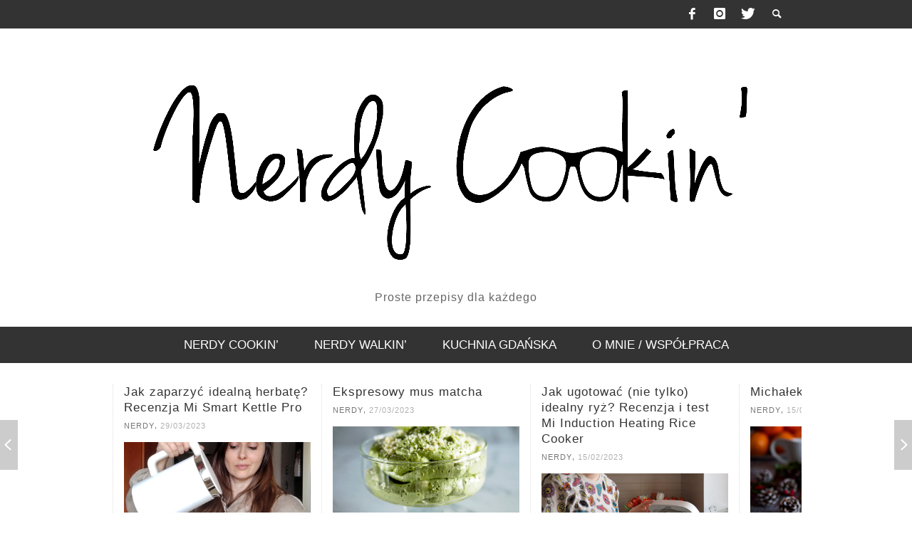

--- FILE ---
content_type: text/html; charset=UTF-8
request_url: https://www.nerdycook.in/domowe-wedliny-szynka-wieprzowa-z-szynkowaru/
body_size: 11304
content:
<!DOCTYPE html> <!--[if lt IE 7]><html class="no-js lt-ie9 lt-ie8 lt-ie7" lang="pl-PL"> <![endif]--> <!--[if IE 7]><html class="no-js lt-ie9 lt-ie8" lang="pl-PL"> <![endif]--> <!--[if IE 8]><html class="no-js lt-ie9" lang="pl-PL"> <![endif]--> <!--[if gt IE 8]><!--><html class="no-js" lang="pl-PL"> <!--<![endif]--><head><link media="all" href="https://www.nerdycook.in/wp-content/cache/autoptimize/css/autoptimize_3e57f4cf030cbc1f9cd722e930a6cebe.css" rel="stylesheet"><title> Domowe wędliny &#8211; szynka wieprzowa z szynkowaru : Nerdy Cookin</title><meta charset="UTF-8"><link href="//www.google-analytics.com" rel="dns-prefetch"><meta http-equiv="X-UA-Compatible" content="IE=edge,chrome=1"><meta name="viewport" content="width=device-width,initial-scale=1.0,user-scalable=yes"><meta name="description" content="Proste przepisy dla każdego"><link rel="pingback" href="https://www.nerdycook.in/xmlrpc.php" /><meta property="og:site_name" content="Nerdy Cookin"><meta property="og:url" content="https://www.nerdycook.in/domowe-wedliny-szynka-wieprzowa-z-szynkowaru/"/><meta property="og:type" content="article" /><meta property="og:title" content="Domowe wędliny &#8211; szynka wieprzowa z szynkowaru" /><meta name="og:description" content="Domowa szynka, bez konserwantów i sztucznych barwników? Tak, to możliwe i bardzo proste ;)"><meta property="og:image" content="https://www.nerdycook.in/wp-content/uploads/2020/02/Xdom31.jpg" /><meta name='robots' content='max-image-preview:large' /><link rel='dns-prefetch' href='//www.googletagmanager.com' /><link rel="alternate" type="application/rss+xml" title="Nerdy Cookin &raquo; Kanał z wpisami" href="https://www.nerdycook.in/feed/" /> <script type="text/javascript">window._wpemojiSettings = {"baseUrl":"https:\/\/s.w.org\/images\/core\/emoji\/16.0.1\/72x72\/","ext":".png","svgUrl":"https:\/\/s.w.org\/images\/core\/emoji\/16.0.1\/svg\/","svgExt":".svg","source":{"concatemoji":"https:\/\/www.nerdycook.in\/wp-includes\/js\/wp-emoji-release.min.js?ver=6.8.3"}};
/*! This file is auto-generated */
!function(s,n){var o,i,e;function c(e){try{var t={supportTests:e,timestamp:(new Date).valueOf()};sessionStorage.setItem(o,JSON.stringify(t))}catch(e){}}function p(e,t,n){e.clearRect(0,0,e.canvas.width,e.canvas.height),e.fillText(t,0,0);var t=new Uint32Array(e.getImageData(0,0,e.canvas.width,e.canvas.height).data),a=(e.clearRect(0,0,e.canvas.width,e.canvas.height),e.fillText(n,0,0),new Uint32Array(e.getImageData(0,0,e.canvas.width,e.canvas.height).data));return t.every(function(e,t){return e===a[t]})}function u(e,t){e.clearRect(0,0,e.canvas.width,e.canvas.height),e.fillText(t,0,0);for(var n=e.getImageData(16,16,1,1),a=0;a<n.data.length;a++)if(0!==n.data[a])return!1;return!0}function f(e,t,n,a){switch(t){case"flag":return n(e,"\ud83c\udff3\ufe0f\u200d\u26a7\ufe0f","\ud83c\udff3\ufe0f\u200b\u26a7\ufe0f")?!1:!n(e,"\ud83c\udde8\ud83c\uddf6","\ud83c\udde8\u200b\ud83c\uddf6")&&!n(e,"\ud83c\udff4\udb40\udc67\udb40\udc62\udb40\udc65\udb40\udc6e\udb40\udc67\udb40\udc7f","\ud83c\udff4\u200b\udb40\udc67\u200b\udb40\udc62\u200b\udb40\udc65\u200b\udb40\udc6e\u200b\udb40\udc67\u200b\udb40\udc7f");case"emoji":return!a(e,"\ud83e\udedf")}return!1}function g(e,t,n,a){var r="undefined"!=typeof WorkerGlobalScope&&self instanceof WorkerGlobalScope?new OffscreenCanvas(300,150):s.createElement("canvas"),o=r.getContext("2d",{willReadFrequently:!0}),i=(o.textBaseline="top",o.font="600 32px Arial",{});return e.forEach(function(e){i[e]=t(o,e,n,a)}),i}function t(e){var t=s.createElement("script");t.src=e,t.defer=!0,s.head.appendChild(t)}"undefined"!=typeof Promise&&(o="wpEmojiSettingsSupports",i=["flag","emoji"],n.supports={everything:!0,everythingExceptFlag:!0},e=new Promise(function(e){s.addEventListener("DOMContentLoaded",e,{once:!0})}),new Promise(function(t){var n=function(){try{var e=JSON.parse(sessionStorage.getItem(o));if("object"==typeof e&&"number"==typeof e.timestamp&&(new Date).valueOf()<e.timestamp+604800&&"object"==typeof e.supportTests)return e.supportTests}catch(e){}return null}();if(!n){if("undefined"!=typeof Worker&&"undefined"!=typeof OffscreenCanvas&&"undefined"!=typeof URL&&URL.createObjectURL&&"undefined"!=typeof Blob)try{var e="postMessage("+g.toString()+"("+[JSON.stringify(i),f.toString(),p.toString(),u.toString()].join(",")+"));",a=new Blob([e],{type:"text/javascript"}),r=new Worker(URL.createObjectURL(a),{name:"wpTestEmojiSupports"});return void(r.onmessage=function(e){c(n=e.data),r.terminate(),t(n)})}catch(e){}c(n=g(i,f,p,u))}t(n)}).then(function(e){for(var t in e)n.supports[t]=e[t],n.supports.everything=n.supports.everything&&n.supports[t],"flag"!==t&&(n.supports.everythingExceptFlag=n.supports.everythingExceptFlag&&n.supports[t]);n.supports.everythingExceptFlag=n.supports.everythingExceptFlag&&!n.supports.flag,n.DOMReady=!1,n.readyCallback=function(){n.DOMReady=!0}}).then(function(){return e}).then(function(){var e;n.supports.everything||(n.readyCallback(),(e=n.source||{}).concatemoji?t(e.concatemoji):e.wpemoji&&e.twemoji&&(t(e.twemoji),t(e.wpemoji)))}))}((window,document),window._wpemojiSettings);</script> <script type="text/javascript" src="https://www.nerdycook.in/wp-includes/js/jquery/jquery.min.js?ver=3.7.1" id="jquery-core-js"></script> <script type="text/javascript" id="instant-search-js-extra">var instant_search = {"blog_url":"https:\/\/www.nerdycook.in","ajax_url":"https:\/\/www.nerdycook.in\/wp-admin\/admin-ajax.php"};</script> 
 <script type="text/javascript" src="https://www.googletagmanager.com/gtag/js?id=G-KM7DFH17LJ" id="google_gtagjs-js" async></script> <script type="text/javascript" id="google_gtagjs-js-after">window.dataLayer = window.dataLayer || [];function gtag(){dataLayer.push(arguments);}
gtag("set","linker",{"domains":["www.nerdycook.in"]});
gtag("js", new Date());
gtag("set", "developer_id.dZTNiMT", true);
gtag("config", "G-KM7DFH17LJ");</script> <link rel="https://api.w.org/" href="https://www.nerdycook.in/wp-json/" /><link rel="alternate" title="JSON" type="application/json" href="https://www.nerdycook.in/wp-json/wp/v2/posts/8395" /><link rel="EditURI" type="application/rsd+xml" title="RSD" href="https://www.nerdycook.in/xmlrpc.php?rsd" /><meta name="generator" content="WordPress 6.8.3" /><link rel="canonical" href="https://www.nerdycook.in/domowe-wedliny-szynka-wieprzowa-z-szynkowaru/" /><link rel='shortlink' href='https://www.nerdycook.in/?p=8395' /><link rel="alternate" title="oEmbed (JSON)" type="application/json+oembed" href="https://www.nerdycook.in/wp-json/oembed/1.0/embed?url=https%3A%2F%2Fwww.nerdycook.in%2Fdomowe-wedliny-szynka-wieprzowa-z-szynkowaru%2F" /><link rel="alternate" title="oEmbed (XML)" type="text/xml+oembed" href="https://www.nerdycook.in/wp-json/oembed/1.0/embed?url=https%3A%2F%2Fwww.nerdycook.in%2Fdomowe-wedliny-szynka-wieprzowa-z-szynkowaru%2F&#038;format=xml" /><meta name="generator" content="Site Kit by Google 1.163.0" /><link rel="icon" href="https://www.nerdycook.in/wp-content/uploads/2017/09/cropped-Logo-32x32.jpg" sizes="32x32" /><link rel="icon" href="https://www.nerdycook.in/wp-content/uploads/2017/09/cropped-Logo-192x192.jpg" sizes="192x192" /><link rel="apple-touch-icon" href="https://www.nerdycook.in/wp-content/uploads/2017/09/cropped-Logo-180x180.jpg" /><meta name="msapplication-TileImage" content="https://www.nerdycook.in/wp-content/uploads/2017/09/cropped-Logo-270x270.jpg" /><link href='http://fonts.googleapis.com/css?family=Oswald:400,400italic,700,700italic,700,700italic|Open+Sans:400,400italic,700,700italic,400,400italic&#038;subset=latin,latin-ext,cyrillic,cyrillic-ext,greek-ext,greek,vietnamese' rel='stylesheet' type='text/css'> <!--[if lt IE 9]> <script src="//cdnjs.cloudflare.com/ajax/libs/html5shiv/3.7/html5shiv.min.js"></script> <script src="//cdnjs.cloudflare.com/ajax/libs/respond.js/1.3.0/respond.min.js"></script> <![endif]--></head><body id="top" class="wp-singular post-template-default single single-post postid-8395 single-format-standard wp-theme-presso site-layout-full-medium"><div id="off-canvas-body-outer"><nav id="mobile-nav-wrapper" role="navigation"></nav><div id="off-canvas-body-inner"><div id="top-bar" class="top-bar"><div class="container"><div class="row"><div class="col-sm-12"><div class="top-bar-right"> <a class="site-social-icon" href="https://www.facebook.com/nerdycookin" title="Facebook"><i class="icon-social-facebook"></i></a><a class="site-social-icon" href="http://instagram.com/nerdycookin/" title="Instagram"><i class="icon-social-instagram"></i></a><a class="site-social-icon" href="https://twitter.com/Nerdycookin" title="Twitter"><i class="icon-social-twitter"></i></a> <a class="instant-search-icon" href="#menu1"><i class="icon-entypo-search"></i></a></div> <a id="open-mobile-nav" href="#mobile-nav" title="Search"><i class="icon-entypo-menu"></i></a><nav id="top-nav-wrapper"></nav></div></div></div></div><header class="main-bar header-layout-center-logo"><div class="container"><div class="row"><div class="col-sm-12"><div id="logo" class=""> <a href="https://www.nerdycook.in/"> <img src="http://nerdycook.in/wp-content/uploads/2017/09/Logo.jpg" width="1024" height="354" alt="Nerdy Cookin" class="logo-retina" /> <img src="http://nerdycook.in/wp-content/uploads/2017/09/Logo.jpg" alt="Nerdy Cookin" class="logo-original" /><h2 id="site-tagline" class="subtitle">Proste przepisy dla każdego</h2> </a></div></div></div></div></header><div class="main-nav-bar header-layout-center-logo"><div class="container"><div class="row"><div class="col-sm-12"><nav id="main-nav-wrapper"><ul id="menu-menu" class="main-nav list-unstyled"><li id="nav-menu-item-1118" class="main-menu-item  menu-item-even menu-item-depth-0 menu-item menu-item-type-taxonomy menu-item-object-category current-post-ancestor current-menu-parent current-post-parent"><a title="Autorskie przepisy" href="https://www.nerdycook.in/category/nerdy-cookin/" class="menu-link main-menu-link"><span>Nerdy cookin&#8217;</span></a><div class="sub-menu-container"><ul class="sub-posts"><li class="col-sm-4"><article class="post-11179 post-box post-box-large-thumbnail"><div class="post-thumbnail-wrapper"> <a href="https://www.nerdycook.in/xiaomi-mi-smart-air-fryer/" title="Permalink to Czy&nbsp;warto kupić Xiaomi Mi&nbsp;Smart Air Fryer?" rel="bookmark"> <img width="750" height="420" src="https://www.nerdycook.in/wp-content/uploads/2024/03/Xairfryer_profilowe8-750x420.jpg" class="attachment-vw_medium size-vw_medium wp-post-image" alt="" decoding="async" loading="lazy" /> </a></div><div class="post-box-inner"><h3 class="title"><a href="https://www.nerdycook.in/xiaomi-mi-smart-air-fryer/" title="Permalink to Czy&nbsp;warto kupić Xiaomi Mi&nbsp;Smart Air Fryer?" rel="bookmark">Czy&nbsp;warto kupić Xiaomi Mi&nbsp;Smart Air Fryer?</a></h3><div class="post-meta header-font"> <a class="author-name" href="https://www.nerdycook.in/author/admin/" title="View all posts by Nerdy">Nerdy</a>, <a href="https://www.nerdycook.in/xiaomi-mi-smart-air-fryer/" class="post-date" title="Permalink to Czy&nbsp;warto kupić Xiaomi Mi&nbsp;Smart Air Fryer?" rel="bookmark">08/03/2024</a></div></div></article></li><li class="col-sm-4"><article class="post-10998 post-box post-box-large-thumbnail"><div class="post-thumbnail-wrapper"> <a href="https://www.nerdycook.in/jak-zaparzyc-idealna-herbate-recenzja-mi-smart-kettle-pro/" title="Permalink to Jak zaparzyć idealną herbatę? Recenzja Mi&nbsp;Smart Kettle Pro" rel="bookmark"> <img width="750" height="420" src="https://www.nerdycook.in/wp-content/uploads/2023/03/recenzjakettle-750x420.jpg" class="attachment-vw_medium size-vw_medium wp-post-image" alt="" decoding="async" loading="lazy" /> </a></div><div class="post-box-inner"><h3 class="title"><a href="https://www.nerdycook.in/jak-zaparzyc-idealna-herbate-recenzja-mi-smart-kettle-pro/" title="Permalink to Jak zaparzyć idealną herbatę? Recenzja Mi&nbsp;Smart Kettle Pro" rel="bookmark">Jak zaparzyć idealną herbatę? Recenzja Mi&nbsp;Smart Kettle Pro</a></h3><div class="post-meta header-font"> <a class="author-name" href="https://www.nerdycook.in/author/admin/" title="View all posts by Nerdy">Nerdy</a>, <a href="https://www.nerdycook.in/jak-zaparzyc-idealna-herbate-recenzja-mi-smart-kettle-pro/" class="post-date" title="Permalink to Jak zaparzyć idealną herbatę? Recenzja Mi&nbsp;Smart Kettle Pro" rel="bookmark">29/03/2023</a></div></div></article></li><li class="col-sm-4"><article class="post-11014 post-box post-box-large-thumbnail"><div class="post-thumbnail-wrapper"> <a href="https://www.nerdycook.in/ekspresowy-mus-matcha/" title="Permalink to Ekspresowy mus matcha" rel="bookmark"> <img width="750" height="420" src="https://www.nerdycook.in/wp-content/uploads/2023/03/Xmusmatcha1-750x420.jpg" class="attachment-vw_medium size-vw_medium wp-post-image" alt="" decoding="async" loading="lazy" /> </a></div><div class="post-box-inner"><h3 class="title"><a href="https://www.nerdycook.in/ekspresowy-mus-matcha/" title="Permalink to Ekspresowy mus matcha" rel="bookmark">Ekspresowy mus matcha</a></h3><div class="post-meta header-font"> <a class="author-name" href="https://www.nerdycook.in/author/admin/" title="View all posts by Nerdy">Nerdy</a>, <a href="https://www.nerdycook.in/ekspresowy-mus-matcha/" class="post-date" title="Permalink to Ekspresowy mus matcha" rel="bookmark">27/03/2023</a></div></div></article></li></ul></div></li><li id="nav-menu-item-1119" class="main-menu-item  menu-item-even menu-item-depth-0 menu-item menu-item-type-taxonomy menu-item-object-category"><a title="Recenzje restauracji" href="https://www.nerdycook.in/category/nerdy-walkin/" class="menu-link main-menu-link"><span>Nerdy walkin&#8217;</span></a><div class="sub-menu-container"><ul class="sub-posts"><li class="col-sm-4"><article class="post-9081 post-box post-box-large-thumbnail"><div class="post-thumbnail-wrapper"> <a href="https://www.nerdycook.in/chodz-na-burgera-do-sheratona/" title="Permalink to Chodź na&nbsp;burgera do&nbsp;Sheratona" rel="bookmark"> <img width="750" height="420" src="https://www.nerdycook.in/wp-content/uploads/2020/08/bug5-750x420.jpg" class="attachment-vw_medium size-vw_medium wp-post-image" alt="" decoding="async" loading="lazy" /> </a></div><div class="post-box-inner"><h3 class="title"><a href="https://www.nerdycook.in/chodz-na-burgera-do-sheratona/" title="Permalink to Chodź na&nbsp;burgera do&nbsp;Sheratona" rel="bookmark">Chodź na&nbsp;burgera do&nbsp;Sheratona</a></h3><div class="post-meta header-font"> <a class="author-name" href="https://www.nerdycook.in/author/admin/" title="View all posts by Nerdy">Nerdy</a>, <a href="https://www.nerdycook.in/chodz-na-burgera-do-sheratona/" class="post-date" title="Permalink to Chodź na&nbsp;burgera do&nbsp;Sheratona" rel="bookmark">01/08/2020</a></div></div></article></li><li class="col-sm-4"><article class="post-8674 post-box post-box-large-thumbnail"><div class="post-thumbnail-wrapper"> <a href="https://www.nerdycook.in/meat-shack-bbq-najlepsze-mieso-w-miescie/" title="Permalink to Meat Shack BBQ &#8211; najlepsze mięso w&nbsp;mieście" rel="bookmark"> <img width="750" height="420" src="https://www.nerdycook.in/wp-content/uploads/2020/05/xbbs23-750x420.jpg" class="attachment-vw_medium size-vw_medium wp-post-image" alt="" decoding="async" loading="lazy" /> </a></div><div class="post-box-inner"><h3 class="title"><a href="https://www.nerdycook.in/meat-shack-bbq-najlepsze-mieso-w-miescie/" title="Permalink to Meat Shack BBQ &#8211; najlepsze mięso w&nbsp;mieście" rel="bookmark">Meat Shack BBQ &#8211; najlepsze mięso w&nbsp;mieście</a></h3><div class="post-meta header-font"> <a class="author-name" href="https://www.nerdycook.in/author/admin/" title="View all posts by Nerdy">Nerdy</a>, <a href="https://www.nerdycook.in/meat-shack-bbq-najlepsze-mieso-w-miescie/" class="post-date" title="Permalink to Meat Shack BBQ &#8211; najlepsze mięso w&nbsp;mieście" rel="bookmark">15/05/2020</a></div></div></article></li><li class="col-sm-4"><article class="post-8023 post-box post-box-large-thumbnail"><div class="post-thumbnail-wrapper"> <a href="https://www.nerdycook.in/ciekawa-wyjatkowa-kawiarnia-ktora-musicie-odwiedzic/" title="Permalink to cieKAWA &#8211; wyjątkowa kawiarnia, którą musicie odwiedzić" rel="bookmark"> <img width="750" height="420" src="https://www.nerdycook.in/wp-content/uploads/2019/08/XXcie15-750x420.jpg" class="attachment-vw_medium size-vw_medium wp-post-image" alt="" decoding="async" loading="lazy" /> </a></div><div class="post-box-inner"><h3 class="title"><a href="https://www.nerdycook.in/ciekawa-wyjatkowa-kawiarnia-ktora-musicie-odwiedzic/" title="Permalink to cieKAWA &#8211; wyjątkowa kawiarnia, którą musicie odwiedzić" rel="bookmark">cieKAWA &#8211; wyjątkowa kawiarnia, którą musicie odwiedzić</a></h3><div class="post-meta header-font"> <a class="author-name" href="https://www.nerdycook.in/author/admin/" title="View all posts by Nerdy">Nerdy</a>, <a href="https://www.nerdycook.in/ciekawa-wyjatkowa-kawiarnia-ktora-musicie-odwiedzic/" class="post-date" title="Permalink to cieKAWA &#8211; wyjątkowa kawiarnia, którą musicie odwiedzić" rel="bookmark">17/08/2019</a></div></div></article></li></ul></div></li><li id="nav-menu-item-1067" class="main-menu-item  menu-item-even menu-item-depth-0 menu-item menu-item-type-post_type menu-item-object-page"><a href="https://www.nerdycook.in/kuchnia-gdanska/" class="menu-link main-menu-link"><span>Kuchnia Gdańska</span></a></li><li id="nav-menu-item-19" class="main-menu-item  menu-item-even menu-item-depth-0 menu-item menu-item-type-post_type menu-item-object-page"><a href="https://www.nerdycook.in/o-mnie-wspolpraca/" class="menu-link main-menu-link"><span>O&nbsp;mnie / współpraca</span></a></li></ul></nav></div></div></div></div><div class="top-posts"><div class="container"><div class="row"> <a href="#" class="carousel-nav-prev"></a> <a href="#" class="carousel-nav-next"></a><div class="top-posts-inner"><div class="post-box-wrapper  "><article class="post-11179 post-box post-box-headline"><h3 class="title title-small"><a href="https://www.nerdycook.in/xiaomi-mi-smart-air-fryer/" title="Permalink to Czy&nbsp;warto kupić Xiaomi Mi&nbsp;Smart Air Fryer?" rel="bookmark">Czy&nbsp;warto kupić Xiaomi Mi&nbsp;Smart Air Fryer?</a></h3><div class="post-meta header-font"> <a class="author-name" href="https://www.nerdycook.in/author/admin/" title="View all posts by Nerdy">Nerdy</a>, <a href="https://www.nerdycook.in/xiaomi-mi-smart-air-fryer/" class="post-date" title="Permalink to Czy&nbsp;warto kupić Xiaomi Mi&nbsp;Smart Air Fryer?" rel="bookmark">08/03/2024</a></div><div class="post-thumbnail-wrapper vw-imgliquid"> <a href="https://www.nerdycook.in/xiaomi-mi-smart-air-fryer/" title="Permalink to Czy&nbsp;warto kupić Xiaomi Mi&nbsp;Smart Air Fryer?" rel="bookmark"> <img width="750" height="420" src="https://www.nerdycook.in/wp-content/uploads/2024/03/Xairfryer_profilowe8-750x420.jpg" class="attachment-vw_medium size-vw_medium wp-post-image" alt="" decoding="async" loading="lazy" /> </a></div></article></div><div class="post-box-wrapper  "><article class="post-10998 post-box post-box-headline"><h3 class="title title-small"><a href="https://www.nerdycook.in/jak-zaparzyc-idealna-herbate-recenzja-mi-smart-kettle-pro/" title="Permalink to Jak zaparzyć idealną herbatę? Recenzja Mi&nbsp;Smart Kettle Pro" rel="bookmark">Jak zaparzyć idealną herbatę? Recenzja Mi&nbsp;Smart Kettle Pro</a></h3><div class="post-meta header-font"> <a class="author-name" href="https://www.nerdycook.in/author/admin/" title="View all posts by Nerdy">Nerdy</a>, <a href="https://www.nerdycook.in/jak-zaparzyc-idealna-herbate-recenzja-mi-smart-kettle-pro/" class="post-date" title="Permalink to Jak zaparzyć idealną herbatę? Recenzja Mi&nbsp;Smart Kettle Pro" rel="bookmark">29/03/2023</a></div><div class="post-thumbnail-wrapper vw-imgliquid"> <a href="https://www.nerdycook.in/jak-zaparzyc-idealna-herbate-recenzja-mi-smart-kettle-pro/" title="Permalink to Jak zaparzyć idealną herbatę? Recenzja Mi&nbsp;Smart Kettle Pro" rel="bookmark"> <img width="750" height="420" src="https://www.nerdycook.in/wp-content/uploads/2023/03/recenzjakettle-750x420.jpg" class="attachment-vw_medium size-vw_medium wp-post-image" alt="" decoding="async" loading="lazy" /> </a></div></article></div><div class="post-box-wrapper  "><article class="post-11014 post-box post-box-headline"><h3 class="title title-small"><a href="https://www.nerdycook.in/ekspresowy-mus-matcha/" title="Permalink to Ekspresowy mus matcha" rel="bookmark">Ekspresowy mus matcha</a></h3><div class="post-meta header-font"> <a class="author-name" href="https://www.nerdycook.in/author/admin/" title="View all posts by Nerdy">Nerdy</a>, <a href="https://www.nerdycook.in/ekspresowy-mus-matcha/" class="post-date" title="Permalink to Ekspresowy mus matcha" rel="bookmark">27/03/2023</a></div><div class="post-thumbnail-wrapper vw-imgliquid"> <a href="https://www.nerdycook.in/ekspresowy-mus-matcha/" title="Permalink to Ekspresowy mus matcha" rel="bookmark"> <img width="750" height="420" src="https://www.nerdycook.in/wp-content/uploads/2023/03/Xmusmatcha1-750x420.jpg" class="attachment-vw_medium size-vw_medium wp-post-image" alt="" decoding="async" loading="lazy" /> </a></div></article></div><div class="post-box-wrapper  "><article class="post-10878 post-box post-box-headline"><h3 class="title title-small"><a href="https://www.nerdycook.in/jak-ugotowac-nie-tylko-idealny-ryz-recenzja-i-test-mi-induction-heating-rice-cooker/" title="Permalink to Jak ugotować (nie&nbsp;tylko) idealny ryż? Recenzja i&nbsp;test Mi&nbsp;Induction Heating Rice Cooker" rel="bookmark">Jak ugotować (nie&nbsp;tylko) idealny ryż? Recenzja i&nbsp;test Mi&nbsp;Induction Heating Rice Cooker</a></h3><div class="post-meta header-font"> <a class="author-name" href="https://www.nerdycook.in/author/admin/" title="View all posts by Nerdy">Nerdy</a>, <a href="https://www.nerdycook.in/jak-ugotowac-nie-tylko-idealny-ryz-recenzja-i-test-mi-induction-heating-rice-cooker/" class="post-date" title="Permalink to Jak ugotować (nie&nbsp;tylko) idealny ryż? Recenzja i&nbsp;test Mi&nbsp;Induction Heating Rice Cooker" rel="bookmark">15/02/2023</a></div><div class="post-thumbnail-wrapper vw-imgliquid"> <a href="https://www.nerdycook.in/jak-ugotowac-nie-tylko-idealny-ryz-recenzja-i-test-mi-induction-heating-rice-cooker/" title="Permalink to Jak ugotować (nie&nbsp;tylko) idealny ryż? Recenzja i&nbsp;test Mi&nbsp;Induction Heating Rice Cooker" rel="bookmark"> <img width="750" height="420" src="https://www.nerdycook.in/wp-content/uploads/2023/02/xryzowar2-750x420.jpg" class="attachment-vw_medium size-vw_medium wp-post-image" alt="" decoding="async" loading="lazy" /> </a></div></article></div><div class="post-box-wrapper  "><article class="post-10861 post-box post-box-headline"><h3 class="title title-small"><a href="https://www.nerdycook.in/michalek-ciasto-z-cukierkow/" title="Permalink to Michałek &#8211; ciasto z&nbsp;cukierków" rel="bookmark">Michałek &#8211; ciasto z&nbsp;cukierków</a></h3><div class="post-meta header-font"> <a class="author-name" href="https://www.nerdycook.in/author/admin/" title="View all posts by Nerdy">Nerdy</a>, <a href="https://www.nerdycook.in/michalek-ciasto-z-cukierkow/" class="post-date" title="Permalink to Michałek &#8211; ciasto z&nbsp;cukierków" rel="bookmark">15/01/2023</a></div><div class="post-thumbnail-wrapper vw-imgliquid"> <a href="https://www.nerdycook.in/michalek-ciasto-z-cukierkow/" title="Permalink to Michałek &#8211; ciasto z&nbsp;cukierków" rel="bookmark"> <img width="750" height="420" src="https://www.nerdycook.in/wp-content/uploads/2023/01/Xmichalek13x-750x420.jpg" class="attachment-vw_medium size-vw_medium wp-post-image" alt="" decoding="async" loading="lazy" /> </a></div></article></div><div class="post-box-wrapper  "><article class="post-10846 post-box post-box-headline"><h3 class="title title-small"><a href="https://www.nerdycook.in/swiateczny-sernik-z-pierniczkami/" title="Permalink to Świąteczny sernik z&nbsp;pierniczkami" rel="bookmark">Świąteczny sernik z&nbsp;pierniczkami</a></h3><div class="post-meta header-font"> <a class="author-name" href="https://www.nerdycook.in/author/admin/" title="View all posts by Nerdy">Nerdy</a>, <a href="https://www.nerdycook.in/swiateczny-sernik-z-pierniczkami/" class="post-date" title="Permalink to Świąteczny sernik z&nbsp;pierniczkami" rel="bookmark">19/12/2022</a></div><div class="post-thumbnail-wrapper vw-imgliquid"> <a href="https://www.nerdycook.in/swiateczny-sernik-z-pierniczkami/" title="Permalink to Świąteczny sernik z&nbsp;pierniczkami" rel="bookmark"> <img width="750" height="420" src="https://www.nerdycook.in/wp-content/uploads/2022/12/xxsernik_pierniczki2_1-750x420.jpg" class="attachment-vw_medium size-vw_medium wp-post-image" alt="" decoding="async" loading="lazy" /> </a></div></article></div><div class="post-box-wrapper  "><article class="post-10831 post-box post-box-headline"><h3 class="title title-small"><a href="https://www.nerdycook.in/wege-thai-bowl/" title="Permalink to Wege Thai Bowl" rel="bookmark">Wege Thai Bowl</a></h3><div class="post-meta header-font"> <a class="author-name" href="https://www.nerdycook.in/author/admin/" title="View all posts by Nerdy">Nerdy</a>, <a href="https://www.nerdycook.in/wege-thai-bowl/" class="post-date" title="Permalink to Wege Thai Bowl" rel="bookmark">03/09/2022</a></div><div class="post-thumbnail-wrapper vw-imgliquid"> <a href="https://www.nerdycook.in/wege-thai-bowl/" title="Permalink to Wege Thai Bowl" rel="bookmark"> <img width="750" height="420" src="https://www.nerdycook.in/wp-content/uploads/2022/09/Xtajskamicha10a-750x420.jpg" class="attachment-vw_medium size-vw_medium wp-post-image" alt="" decoding="async" loading="lazy" /> </a></div></article></div><div class="post-box-wrapper  hidden-sm"><article class="post-10744 post-box post-box-headline"><h3 class="title title-small"><a href="https://www.nerdycook.in/rolada-truskawkowa/" title="Permalink to Rolada truskawkowa" rel="bookmark">Rolada truskawkowa</a></h3><div class="post-meta header-font"> <a class="author-name" href="https://www.nerdycook.in/author/admin/" title="View all posts by Nerdy">Nerdy</a>, <a href="https://www.nerdycook.in/rolada-truskawkowa/" class="post-date" title="Permalink to Rolada truskawkowa" rel="bookmark">18/06/2022</a></div><div class="post-thumbnail-wrapper vw-imgliquid"> <a href="https://www.nerdycook.in/rolada-truskawkowa/" title="Permalink to Rolada truskawkowa" rel="bookmark"> <img width="750" height="420" src="https://www.nerdycook.in/wp-content/uploads/2022/06/XXroladatruskawki49-750x420.jpg" class="attachment-vw_medium size-vw_medium wp-post-image" alt="" decoding="async" loading="lazy" /> </a></div></article></div></div></div></div></div><div id="page-wrapper" class="container"><div class="row"><div id="page-content" class="col-sm-7 col-md-8"><article id="post-8395" class="post-8395 post type-post status-publish format-standard has-post-thumbnail hentry category-nerdy-cookin tag-domowa-szynka tag-domowe-wedliny tag-szynka tag-szynka-parzona tag-szynkowar"><div class="tags clearfix"> <a class="label " href="https://www.nerdycook.in/category/nerdy-cookin/" title="View all posts in Nerdy cookin&#039;" rel="category">Nerdy cookin'</a></div><h1 class="post-title title title-large entry-title">Domowe wędliny &#8211; szynka wieprzowa z&nbsp;szynkowaru</h1><h2 class="post-subtitle subtitle">Domowa szynka, bez konserwantów i sztucznych barwników? Tak, to możliwe i bardzo proste ;)</h2><hr class="hr-thin-bottom"><div class="social-share"> <span class="header-font">SHARE ON:</span> <a class="social-facebook" href="http://www.facebook.com/sharer.php?u=https%3A%2F%2Fwww.nerdycook.in%2Fdomowe-wedliny-szynka-wieprzowa-z-szynkowaru%2F&amp;t=Domowe+w%C4%99dliny+%26%238211%3B+szynka+wieprzowa+z%26nbsp%3Bszynkowaru" title="Share on Facebook" target="_blank"><i class="icon-social-facebook"></i></a> <a class="social-twitter" href="https://twitter.com/home?status=Domowe+w%C4%99dliny+%26%238211%3B+szynka+wieprzowa+z%26nbsp%3Bszynkowaru+https%3A%2F%2Fwww.nerdycook.in%2Fdomowe-wedliny-szynka-wieprzowa-z-szynkowaru%2F" title="Share on Twitter" target="_blank"><i class="icon-social-twitter"></i></a> <a class="social-pinterest" href="http://pinterest.com/pin/create/button/?url=https%3A%2F%2Fwww.nerdycook.in%2Fdomowe-wedliny-szynka-wieprzowa-z-szynkowaru%2F&amp;media=https://www.nerdycook.in/wp-content/uploads/2020/02/Xdom31-480x640.jpg&amp;description=Domowe wędliny &#8211; szynka wieprzowa z&nbsp;szynkowaru" title="Share on Pinterest" target="_blank"><i class="icon-social-pinterest"></i></a> <a class="social-tumblr" href="http://www.tumblr.com/share/link?url=https%3A%2F%2Fwww.nerdycook.in%2Fdomowe-wedliny-szynka-wieprzowa-z-szynkowaru%2F&amp;name=Domowe+w%C4%99dliny+%26%238211%3B+szynka+wieprzowa+z%26nbsp%3Bszynkowaru&amp;description=Domowe+w%C4%99dliny+%26%238211%3B+szynka+wieprzowa+z%26nbsp%3Bszynkowaru" title="Share on Tumblr" target="_blank"><i class="icon-social-tumblr"></i></a> <a class="social-email" href="mailto:?subject=Domowe wędliny &#8211; szynka wieprzowa z&nbsp;szynkowaru&amp;body=https%3A%2F%2Fwww.nerdycook.in%2Fdomowe-wedliny-szynka-wieprzowa-z-szynkowaru%2F" title="Share on E-Mail" target="_blank"><i class="icon-social-email"></i></a></div><div class="post-meta header-font"> <a class="author-name author" href="https://www.nerdycook.in/author/admin/" title="View all posts by Nerdy">Nerdy</a> &mdash; <a href="https://www.nerdycook.in/domowe-wedliny-szynka-wieprzowa-z-szynkowaru/" class="post-date updated" title="Permalink to Domowe wędliny &#8211; szynka wieprzowa z&nbsp;szynkowaru" rel="bookmark">04/02/2020</a></div><div class="post-thumbnail-wrapper"> <a class="swipebox" href="https://www.nerdycook.in/wp-content/uploads/2020/02/Xdom31.jpg" title="Permalink to image of Domowe wędliny &#8211; szynka wieprzowa z&nbsp;szynkowaru" rel="bookmark"> <img width="800" height="641" src="https://www.nerdycook.in/wp-content/uploads/2020/02/Xdom31-800x641.jpg" class="attachment-vw_large size-vw_large wp-post-image" alt="" decoding="async" fetchpriority="high" /> </a></div><div class="post-content clearfix"><p><span style="font-family: arial, helvetica, sans-serif; color: #000000;">Nie&nbsp;wiem jak mogłam kiedyś funkcjonować bez&nbsp;tego blaszanego naczynia. Niby nic, grubszy kawałek dobrze wyprofilowanego metalu a&nbsp;tak&nbsp;bardzo ułatwia życie ;-).</span><br /> <span style="font-family: arial, helvetica, sans-serif; color: #000000;">Na&nbsp;co&nbsp;dzień staram się ograniczać jedzenie mięsa, ale&nbsp;przyznaję, mam słabość do&nbsp;dobrych wędlin. Tych prawdziwych, wędzonych dymem z&nbsp;drewna owocowego, bez&nbsp;konserwantów, obwiązanych sznurkiem, który&nbsp;zawsze trudno było zdjąć. Tak&nbsp;robiła moja babcia &#8211; szynki, kiełbasy, pasztety itd.</span><br /> <span style="font-family: arial, helvetica, sans-serif; color: #000000;">Dla mnie prawdziwa szynka ma&nbsp;szaro &#8211; jasnoróżowy kolor, jest pomarszczona i&nbsp;przynajmniej o&nbsp;1/3 mniejsza od&nbsp;produktu początkowego.</span><br /> <span style="font-family: arial, helvetica, sans-serif; color: #000000;">Żadne pękate,lśniące, intensywnie różowe substytutu naszpikowane saletrą i&nbsp;azotanem sodu.</span><br /> <span style="font-family: arial, helvetica, sans-serif; color: #000000;">Wędzarni nie&nbsp;posiadam, a&nbsp;nawet jeśli, postawienie jej na&nbsp;balkonie pewnie skończyłoby się w&nbsp;najlepszym przypadku wezwaniem straży pożarnej 😉 co&nbsp;nie&nbsp;znaczy, że&nbsp;nie&nbsp;da się przygotować dobrej wędliny domowym sposobem.</span><br /> <span style="font-family: arial, helvetica, sans-serif; color: #000000;">Wystarczy dobry kawałek mięsa (od&nbsp;zaufanego rzeźnika lub innego sprawdzonego źródła), trochę przypraw, odpowiednie naczynie i&nbsp;nieco cierpliwości i&nbsp;już 😉</span></p><p><strong><span style="font-family: arial, helvetica, sans-serif; color: #000000;">Składniki:</span></strong></p><ul><li><span style="font-family: arial, helvetica, sans-serif; color: #000000;">800 g &#8211; 1 kg świeżej szynki wieprzowej w&nbsp;jednym kawałku</span></li><li><span style="font-family: arial, helvetica, sans-serif; color: #000000;">2 łyżki przyprawy Knorr do&nbsp;Wieprzowiny</span></li><li><span style="font-family: arial, helvetica, sans-serif; color: #000000;">2 łyżki przyprawy Knorr do&nbsp;Mięs</span></li><li><span style="font-family: arial, helvetica, sans-serif; color: #000000;">1 pełna łyżeczka soli</span></li><li><span style="font-family: arial, helvetica, sans-serif; color: #000000;">1 ząbek czosnku</span></li></ul><p><span style="font-family: arial, helvetica, sans-serif; color: #000000;">+ łyżeczka masła klarowanego lub smalcu do&nbsp;natłuszczenia szynkowaru<br /> </span><span style="font-family: arial, helvetica, sans-serif; color: #000000;">+ szynkowar z&nbsp;termometrem (albo&nbsp;osobny termometr do&nbsp;pieczenia/gotowania)</span></p><p><span style="font-family: arial, helvetica, sans-serif; color: #000000;">Składniki na&nbsp;ok&nbsp;500 g wędliny</span><br /> <span style="font-family: arial, helvetica, sans-serif; color: #000000;">Czas: przygotowanie &#8211; 20 minut + schładzanie ok&nbsp;8 godzin + gotowanie &#8211; do&nbsp;2 godzin.</span></p><p><em><span style="font-family: arial, helvetica, sans-serif; color: #000000;"><strong>Hint1:</strong> jeśli nie&nbsp;posiadacie szynkowaru nic straconego, możecie przygotować mięso korzystając z&nbsp;folii spożywczej, rękawa do&nbsp;pieczenia i&nbsp;kawałka sznurka (ewentualnie kilku gumek recepturek). Przyprawione mięso zawijamy ściskając mocno w&nbsp;folię spożywczą, następnie całość zawijamy w&nbsp;rękaw do&nbsp;pieczenia (szczelnie) i&nbsp;owijamy sznurkiem/gumkami. Tak&nbsp;przygotowane mięso wkładamy na&nbsp;5-6 (lub więcej) godzin do&nbsp;lodówki a&nbsp;następnie wkładamy do&nbsp;garnka z&nbsp;wodą o&nbsp;temperaturze ok&nbsp;80 ºC (woda nie&nbsp;może się zagotować). Całość gotujemy pod&nbsp;przykryciem przez&nbsp;około 3 godziny. Odsączamy i&nbsp;czekamy do&nbsp;całkowitego wystudzenia zanim pokroimy.</span></em><br /> <em><span style="font-family: arial, helvetica, sans-serif; color: #000000;"><strong>Hint2:</strong> mięso możecie doprawić dowolnie, ja&nbsp;wybrałam te&nbsp;dwie konkretne przyprawy ponieważ zawierają odrobinę mąki, które idealnie je&nbsp;skleja. </span></em><br /> <em><span style="font-family: arial, helvetica, sans-serif; color: #000000;"><strong>Hint3:</strong> domowa szynka pozbawiona jest konserwantów, nie&nbsp;jest też moczona w&nbsp;solance (peklowana) czy&nbsp;wędzona więc&nbsp;termin przydatności wynoi kilka dni (nie&nbsp;dłużej niż tydzień), więc&nbsp;nie&nbsp;róbcie na&nbsp;raz większej ilości. </span></em><br /> <em><span style="font-family: arial, helvetica, sans-serif; color: #000000;"><strong>Hint4:</strong> takie mięso z&nbsp;powodzeniem możecie później podsmażyć, podpiec, dodać do&nbsp;jajecznicy, pizzy zapiekanki czy&nbsp;jak Wam się podoba. Nie&nbsp;zawiera żadnych sztucznych dodatków, więc&nbsp;możecie ją&nbsp;dowolnie wykorzystać.</span></em><br /> <em><span style="font-family: arial, helvetica, sans-serif; color: #000000;"><strong>Hint5:</strong> bardzo pomocny będzie tutaj specjalny termometr do&nbsp;pieczenia (np.&nbsp;taki ⇒ <a style="color: #000000;" href="https://www.castorama.pl/termometr-do-pieczenia-mies-terdens-id-29735.html"><strong>klik</strong></a>), dzięki niemu możemy odpowiednio określić czas kiedy mięso będzie gotowe. Robiąc to&nbsp;na&nbsp;oko, bez&nbsp;termometru można przyjąć, że&nbsp;dla 800-1000 g kawałka mięsa czas potrzeby na&nbsp;ugotowanie to&nbsp;maksymalnie 2 godziny (nie&nbsp;dłużej).</span></em><br /> <span style="font-family: arial, helvetica, sans-serif; color: #000000;"><em><strong>Hint6:</strong> szynkę wyciągamy dopiero gdy&nbsp;szynkowar będzie całkowicie wystudzony. To&nbsp;samo dotyczy folii &#8211; mięso powinno być zimne zanim je&nbsp;pokroimy</em>.</span></p><p><strong><span style="font-family: arial, helvetica, sans-serif; color: #000000;">Przygotowanie:</span></strong><br /> <span style="font-family: arial, helvetica, sans-serif; color: #000000;">1). Szynkowar wysmaruj od&nbsp;środka tłuszczem cienką warstwą (dzięki temu mięso będzie można łatwiej wyciągnąć).</span><br /> <span style="font-family: arial, helvetica, sans-serif; color: #000000;">2). Szynkę opłucz zimną wodą, dokładnie osusz ręcznikiem papierowym i&nbsp;obficie nakłuj mięso wykałaczką lub ostrym widelcem (bez&nbsp;nakłuć przyprawy nie&nbsp;wnikną do&nbsp;wnętrza mięsa, a&nbsp;tym samym wędlina będzie mniej smaczna).</span><br /> <span style="font-family: arial, helvetica, sans-serif; color: #000000;">3).  Wymieszaj w&nbsp;osobnej miseczce przyprawy z&nbsp;solą i&nbsp;przeciśniętym przez&nbsp;praskę lub bardzo drobno posiekanym ząbkiem czosnku.</span><br /> <img decoding="async" class="aligncenter size-full wp-image-8398" src="https://nerdycook.in/wp-content/uploads/2020/02/jak-zrobić-domowe-wędliny-szynka-z-szynkowaru.jpg" alt="" width="800" height="1067" srcset="https://www.nerdycook.in/wp-content/uploads/2020/02/jak-zrobić-domowe-wędliny-szynka-z-szynkowaru.jpg 800w, https://www.nerdycook.in/wp-content/uploads/2020/02/jak-zrobić-domowe-wędliny-szynka-z-szynkowaru-480x640.jpg 480w, https://www.nerdycook.in/wp-content/uploads/2020/02/jak-zrobić-domowe-wędliny-szynka-z-szynkowaru-595x794.jpg 595w, https://www.nerdycook.in/wp-content/uploads/2020/02/jak-zrobić-domowe-wędliny-szynka-z-szynkowaru-768x1024.jpg 768w, https://www.nerdycook.in/wp-content/uploads/2020/02/jak-zrobić-domowe-wędliny-szynka-z-szynkowaru-225x300.jpg 225w" sizes="(max-width: 800px) 100vw, 800px" /><span style="font-family: arial, helvetica, sans-serif; color: #000000;">4). Mięso porządnie natrzyj przyprawami, a&nbsp;właściwie to&nbsp;wcieraj i&nbsp;masuj &#8211; jakby Twoja podwyżka od&nbsp;tego zależała ;). &#8222;Masaż&#8221; wykonaj porządnie, nacierając z&nbsp;dwóch stron przez&nbsp;około 2 minuty.</span><br /> <span style="font-family: arial, helvetica, sans-serif; color: #000000;">5). Przełóż szynkę do&nbsp;naczynia, mocno dociśnij sprężynę i&nbsp;zamknij pojemnik. Wstaw do&nbsp;lodówki na&nbsp;8 godzin (można dłużej, nawet 48h) aby mięso dobrze przeszło przyprawami.</span><br /> <span style="font-family: arial, helvetica, sans-serif; color: #000000;">6). Na&nbsp;dno dużego i&nbsp;wysokiego garnka (tak&nbsp;aby szynkowar zmieścił się w&nbsp;całości) połóż sciereczkę kuchenną.</span><br /> <span style="font-family: arial, helvetica, sans-serif; color: #000000;">7). Wstaw szynkowar do&nbsp;garnka, zalej wodą tak&nbsp;aby sięgała do&nbsp;górnej granicy (ale&nbsp;nie&nbsp;może całkowicie przykryć naczynia) i&nbsp;przykryj pokrywką.<br /> <img loading="lazy" decoding="async" class="aligncenter size-full wp-image-8399" src="https://nerdycook.in/wp-content/uploads/2020/02/domowe-wędliny-jak-zrobić-szynkę.jpg" alt="" width="800" height="1067" srcset="https://www.nerdycook.in/wp-content/uploads/2020/02/domowe-wędliny-jak-zrobić-szynkę.jpg 800w, https://www.nerdycook.in/wp-content/uploads/2020/02/domowe-wędliny-jak-zrobić-szynkę-480x640.jpg 480w, https://www.nerdycook.in/wp-content/uploads/2020/02/domowe-wędliny-jak-zrobić-szynkę-595x794.jpg 595w, https://www.nerdycook.in/wp-content/uploads/2020/02/domowe-wędliny-jak-zrobić-szynkę-768x1024.jpg 768w, https://www.nerdycook.in/wp-content/uploads/2020/02/domowe-wędliny-jak-zrobić-szynkę-225x300.jpg 225w" sizes="auto, (max-width: 800px) 100vw, 800px" /></span><span style="font-family: arial, helvetica, sans-serif; color: #000000;">8). Gdy&nbsp;się zagotuje od&nbsp;razu zmniejsz ogień, utrzymując temperaturę ok&nbsp;80 ºC. Podczas parzenia woda nie&nbsp;powinna się gotować.<br /> 9). Mięso jest gotowe gdy&nbsp;w&nbsp;środku osiągnie temperaturę 80 ºC &#8211; najłatwiej sprawdzić to&nbsp;wkładając termometr do&nbsp;szynkowaru (przez&nbsp;specjalny otwór na&nbsp;środku &#8211; bez&nbsp;otwierania naczynia) lub po&nbsp;około 2 godzinach.<br /> 10). Gdy&nbsp;mięso jest gotowe, ostrożnie wyjmij je&nbsp;z&nbsp;garnka i&nbsp;bez&nbsp;otwierania odstaw do&nbsp;wystudzenia.<br /> 11). Jeśli chcesz przyspieszyć studzenie, włóż szynkowar do&nbsp;naczynia z&nbsp;zimną wodą.<br /> 12). Mięso wyjmij gdy&nbsp;szynkowar jest całkowicie wystudzony.<br /> <img loading="lazy" decoding="async" class="aligncenter size-full wp-image-8403" src="https://nerdycook.in/wp-content/uploads/2020/02/Xdom27.jpg" alt="" width="800" height="1067" srcset="https://www.nerdycook.in/wp-content/uploads/2020/02/Xdom27.jpg 800w, https://www.nerdycook.in/wp-content/uploads/2020/02/Xdom27-480x640.jpg 480w, https://www.nerdycook.in/wp-content/uploads/2020/02/Xdom27-595x794.jpg 595w, https://www.nerdycook.in/wp-content/uploads/2020/02/Xdom27-768x1024.jpg 768w, https://www.nerdycook.in/wp-content/uploads/2020/02/Xdom27-225x300.jpg 225w" sizes="auto, (max-width: 800px) 100vw, 800px" /> <img loading="lazy" decoding="async" class="aligncenter size-full wp-image-8404" src="https://nerdycook.in/wp-content/uploads/2020/02/Xdom30.jpg" alt="" width="800" height="1067" srcset="https://www.nerdycook.in/wp-content/uploads/2020/02/Xdom30.jpg 800w, https://www.nerdycook.in/wp-content/uploads/2020/02/Xdom30-480x640.jpg 480w, https://www.nerdycook.in/wp-content/uploads/2020/02/Xdom30-595x794.jpg 595w, https://www.nerdycook.in/wp-content/uploads/2020/02/Xdom30-768x1024.jpg 768w, https://www.nerdycook.in/wp-content/uploads/2020/02/Xdom30-225x300.jpg 225w" sizes="auto, (max-width: 800px) 100vw, 800px" /><br /> </span></p><p style="text-align: center;"><span style="font-family: arial, helvetica, sans-serif; color: #000000;"><em>Partnerem wpisu jest Knorr</em></span></p></div><div class="post-tags clearfix"> <span class="post-tags-title header-font">Tags:</span> <a class="label label-small label-light" href="https://www.nerdycook.in/tag/domowa-szynka/" title="View all posts in domowa szynka" rel="category">domowa szynka</a><a class="label label-small label-light" href="https://www.nerdycook.in/tag/domowe-wedliny/" title="View all posts in domowe wędliny" rel="category">domowe wędliny</a><a class="label label-small label-light" href="https://www.nerdycook.in/tag/szynka/" title="View all posts in szynka" rel="category">szynka</a><a class="label label-small label-light" href="https://www.nerdycook.in/tag/szynka-parzona/" title="View all posts in szynka parzona" rel="category">szynka parzona</a><a class="label label-small label-light" href="https://www.nerdycook.in/tag/szynkowar/" title="View all posts in szynkowar" rel="category">szynkowar</a></div></article><div class="post-nav section-container clearfix"> <a class="post-next" href="https://www.nerdycook.in/prawie-jak-z-pizzerii-domowa-pizza/"> <i class="icon-entypo-right-open-big"></i><h3 class="title title-small"> <span class="super-title">Next post</span> Prawie jak z pizzerii - domowa pizza</h3> </a> <a class="post-previous" href="https://www.nerdycook.in/wilgotne-ciasto-marchewkowe/"> <i class="icon-entypo-left-open-big"></i><h3 class="title title-small"> <span class="super-title">Previous post</span> Wilgotne ciasto marchewkowe</h3> </a></div><div class="post-related section-container clearfix"><h2 class="section-title">Related Posts</h2><div class="row"><div class="post-box-wrapper col-sm-6 col-md-4 hidden-sm"><article class="post-9893 post-box post-box-headline"><h3 class="title title-small"><a href="https://www.nerdycook.in/biala-kielbasa-ze-sliwkami/" title="Permalink to Biała kiełbasa ze&nbsp;śliwkami" rel="bookmark">Biała kiełbasa ze&nbsp;śliwkami</a></h3><div class="post-meta header-font"> <a class="author-name" href="https://www.nerdycook.in/author/admin/" title="View all posts by Nerdy">Nerdy</a>, <a href="https://www.nerdycook.in/biala-kielbasa-ze-sliwkami/" class="post-date" title="Permalink to Biała kiełbasa ze&nbsp;śliwkami" rel="bookmark">02/04/2021</a></div><div class="post-thumbnail-wrapper vw-imgliquid"> <a href="https://www.nerdycook.in/biala-kielbasa-ze-sliwkami/" title="Permalink to Biała kiełbasa ze&nbsp;śliwkami" rel="bookmark"> <img width="750" height="420" src="https://www.nerdycook.in/wp-content/uploads/2021/04/XXbia23-750x420.jpg" class="attachment-vw_medium size-vw_medium wp-post-image" alt="" decoding="async" loading="lazy" /> </a></div></article></div></div></div></div><aside id="page-sidebar" class="sidebar-wrapper col-sm-5 col-md-4"><div class="sidebar-inner"><div id="recent-posts-2" class="widget widget_recent_entries"><h3 class="widget-title">Ostatnie wpisy</h3><ul><li> <a href="https://www.nerdycook.in/xiaomi-mi-smart-air-fryer/">Czy&nbsp;warto kupić Xiaomi Mi&nbsp;Smart Air Fryer?</a></li><li> <a href="https://www.nerdycook.in/jak-zaparzyc-idealna-herbate-recenzja-mi-smart-kettle-pro/">Jak zaparzyć idealną herbatę? Recenzja Mi&nbsp;Smart Kettle Pro</a></li><li> <a href="https://www.nerdycook.in/ekspresowy-mus-matcha/">Ekspresowy mus matcha</a></li><li> <a href="https://www.nerdycook.in/jak-ugotowac-nie-tylko-idealny-ryz-recenzja-i-test-mi-induction-heating-rice-cooker/">Jak ugotować (nie&nbsp;tylko) idealny ryż? Recenzja i&nbsp;test Mi&nbsp;Induction Heating Rice Cooker</a></li><li> <a href="https://www.nerdycook.in/michalek-ciasto-z-cukierkow/">Michałek &#8211; ciasto z&nbsp;cukierków</a></li></ul></div><div id="google-translator" class="widget widget_google_translate"><h3 class="widget-title"></h3><div id="widget_google_translate"><ul><form action="http://translate.google.com/translate"><input name="u" id="url" value="http://www.nerdycook.in/domowe-wedliny-szynka-wieprzowa-z-szynkowaru/" type="hidden" /><input name="sl" value="pl" type="hidden" />Translate to:<br /><select name="tl" style="width:auto"><option value="ar">Arabic</option><option value="bg">Bulgarian</option><option value="ca">Catalan</option><option value="zh-CN">Chinese (Simplified)</option><option value="zh-TW">Chinese (Traditional)</option><option value="hr">Croatian</option><option value="cs">Czech</option><option value="da">Danish</option><option value="nl">Dutch</option><option value="en" selected  >English</option><option value="tl">Filipino</option><option value="fi">Finnish</option><option value="fr">French</option><option value="de">German</option><option value="el">Greek</option><option value="iw">Hebrew</option><option value="hi">Hindi</option><option value="id">Indonesian</option><option value="it">Italian</option><option value="ja">Japanese</option><option value="ko">Korean</option><option value="lv">Latvian</option><option value="lt">Lithuanian</option><option value="no">Norwegian</option><option value="pl">Polish</option><option value="pt">Portuguese</option><option value="ro">Romanian</option><option value="ru">Russian</option><option value="sr">Serbian</option><option value="sk">Slovak</option><option value="sl">Slovenian</option><option value="es">Spanish</option><option value="sv">Swedish</option><option value="uk">Ukrainian</option><option value="vi">Vietnamese</option></select><br /><input name="hl" value="en" type="hidden" /><input name="ie" value="UTF-8" type="hidden" /><script type="text/javascript" >var thestr = window.location.href;
		var mystrlen = 23;
		var sresult = thestr.indexOf( "www.nerdycook.in" );
		if( sresult == -1 || sresult >= mystrlen) {
			document.write( '<input value="Translate" type="submit" disabled /> ' );
			document.write( '<a href="" target="_top" >return to original</a>' );
		}else{
			document.write( '<input value="Translate" type="submit" />' );
		}</script></form><div class="google_translate_footer" style="text-align:right; font-size:9px;color: #888;">Powered by <a href="http://translate.google.com/" target="_blank" >Google Translate</a>.</div></ul></div></div><div id="widget_sp_image-2" class="widget widget_sp_image"><img width="200" height="320" class="attachment-full aligncenter" style="max-width: 100%;" srcset="https://www.nerdycook.in/wp-content/uploads/2020/03/wlepki-nagrody_Nerdy-Cookin.png 200w, https://www.nerdycook.in/wp-content/uploads/2020/03/wlepki-nagrody_Nerdy-Cookin-188x300.png 188w" sizes="(max-width: 200px) 100vw, 200px" src="https://www.nerdycook.in/wp-content/uploads/2020/03/wlepki-nagrody_Nerdy-Cookin.png" /></div><div id="custom_html-3" class="widget_text widget widget_custom_html"><div class="textwidget custom-html-widget"><center><img><a href="http://zmiksowani.pl" title="Mikser Kulinarny - przepisy kulinarne i wyszukiwarka przepisów" target="_blank"><img src="http://static.zmiksowani.pl/button/?src=banner-nowy-180x150-light.png&hash=313f422ac583444ba6045cd122653b0e" alt="Mikser Kulinarny - przepisy kulinarne i wyszukiwarka przepisów" width="180" height="150" border="0"></a></center></div></div><div id="custom_html-5" class="widget_text widget widget_custom_html"><div class="textwidget custom-html-widget"><center><a href="http://aduparosnie.pl"><img src="http://aduparosnie.pl/images/bc180x68.png" alt="Baza przepisów kulinarnych"></a></center></div></div></div></aside></div></div><footer id="footer"><div class="copyright"><div class="container"><div class="row"><div class="col-sm-6 copyright-left">Copyright NerdyCookin'© 2014. All rights reserved.</div><div class="col-sm-6 copyright-right"> <a class="back-to-top" href="#top">&uarr;	Back to top</a></div></div></div></div></footer></div></div>  <script type='text/javascript'>;(function( $, window, document, undefined ){
				"use strict";

				$( document ).ready( function ($) {
							$( '.flexslider' ).flexslider({
			animation: "slide",
			easing: "easeInCirc",
			slideshow: false,
			slideshowSpeed: 4000,
			animationSpeed: 600,
			randomize: false,
			pauseOnHover: true,
			prevText: '',
			nextText: '',
			start: function( slider ) {
				slider.css( 'opacity', '1' );
				slider.find( '.post-thumbnail-wrapper' ).css( 'height', '500px' ).imgLiquid().fadeIn(250);
			},
		});
					} );
				
			})( jQuery, window , document );</script> <script type="speculationrules">{"prefetch":[{"source":"document","where":{"and":[{"href_matches":"\/*"},{"not":{"href_matches":["\/wp-*.php","\/wp-admin\/*","\/wp-content\/uploads\/*","\/wp-content\/*","\/wp-content\/plugins\/*","\/wp-content\/themes\/presso\/*","\/*\\?(.+)"]}},{"not":{"selector_matches":"a[rel~=\"nofollow\"]"}},{"not":{"selector_matches":".no-prefetch, .no-prefetch a"}}]},"eagerness":"conservative"}]}</script> <script defer src="https://www.nerdycook.in/wp-content/cache/autoptimize/js/autoptimize_0d47940cf356135a5997e6d562ed148d.js"></script></body></html>